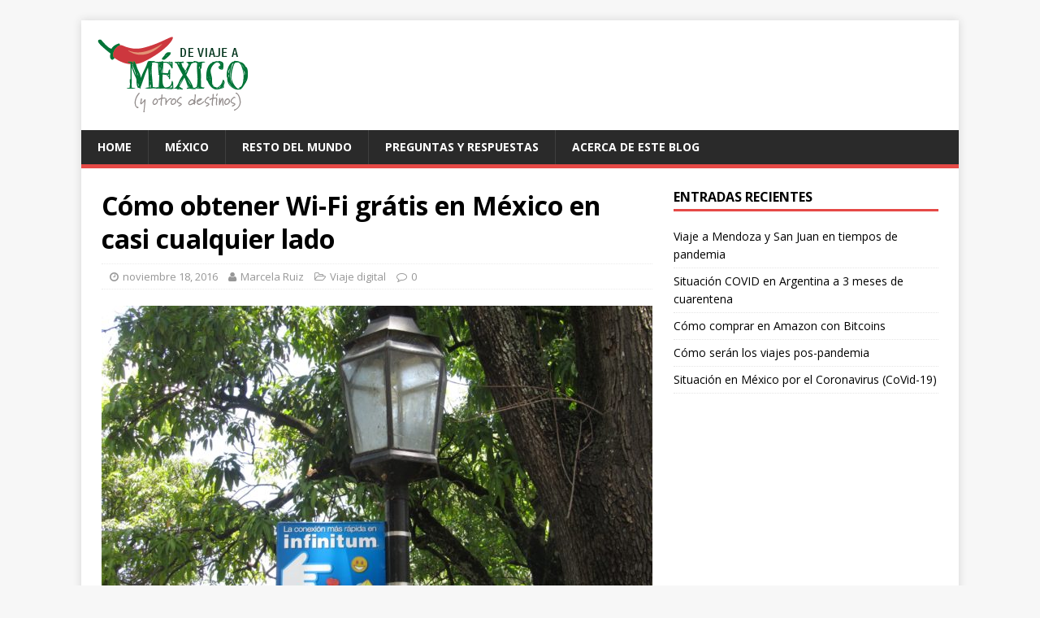

--- FILE ---
content_type: text/html; charset=UTF-8
request_url: http://deviajeamexico.com/viaje-digital/como-obtener-wi-fi-gratis-en-mexico-en-casi-cualquier-lado
body_size: 12516
content:
<!DOCTYPE html>
<html class="no-js" lang="es">
<head>
<meta charset="UTF-8">
<meta name="viewport" content="width=device-width, initial-scale=1.0">
<link rel="profile" href="http://gmpg.org/xfn/11" />
<link rel="pingback" href="http://deviajeamexico.com/xmlrpc.php" />
<title>Cómo obtener Wi-Fi grátis en México en casi cualquier lado &#8211; De viaje a México</title>
<meta name='robots' content='max-image-preview:large' />
<link rel='dns-prefetch' href='//platform-api.sharethis.com' />
<link rel='dns-prefetch' href='//fonts.googleapis.com' />
<link rel="alternate" type="application/rss+xml" title="De viaje a México &raquo; Feed" href="http://deviajeamexico.com/feed" />
<link rel="alternate" type="application/rss+xml" title="De viaje a México &raquo; Feed de los comentarios" href="http://deviajeamexico.com/comments/feed" />
<link rel="alternate" type="application/rss+xml" title="De viaje a México &raquo; Comentario Cómo obtener Wi-Fi grátis en México en casi cualquier lado del feed" href="http://deviajeamexico.com/viaje-digital/como-obtener-wi-fi-gratis-en-mexico-en-casi-cualquier-lado/feed" />
<link rel="alternate" title="oEmbed (JSON)" type="application/json+oembed" href="http://deviajeamexico.com/wp-json/oembed/1.0/embed?url=http%3A%2F%2Fdeviajeamexico.com%2Fviaje-digital%2Fcomo-obtener-wi-fi-gratis-en-mexico-en-casi-cualquier-lado" />
<link rel="alternate" title="oEmbed (XML)" type="text/xml+oembed" href="http://deviajeamexico.com/wp-json/oembed/1.0/embed?url=http%3A%2F%2Fdeviajeamexico.com%2Fviaje-digital%2Fcomo-obtener-wi-fi-gratis-en-mexico-en-casi-cualquier-lado&#038;format=xml" />
<style id='wp-img-auto-sizes-contain-inline-css' type='text/css'>
img:is([sizes=auto i],[sizes^="auto," i]){contain-intrinsic-size:3000px 1500px}
/*# sourceURL=wp-img-auto-sizes-contain-inline-css */
</style>
<style id='wp-emoji-styles-inline-css' type='text/css'>

	img.wp-smiley, img.emoji {
		display: inline !important;
		border: none !important;
		box-shadow: none !important;
		height: 1em !important;
		width: 1em !important;
		margin: 0 0.07em !important;
		vertical-align: -0.1em !important;
		background: none !important;
		padding: 0 !important;
	}
/*# sourceURL=wp-emoji-styles-inline-css */
</style>
<style id='wp-block-library-inline-css' type='text/css'>
:root{--wp-block-synced-color:#7a00df;--wp-block-synced-color--rgb:122,0,223;--wp-bound-block-color:var(--wp-block-synced-color);--wp-editor-canvas-background:#ddd;--wp-admin-theme-color:#007cba;--wp-admin-theme-color--rgb:0,124,186;--wp-admin-theme-color-darker-10:#006ba1;--wp-admin-theme-color-darker-10--rgb:0,107,160.5;--wp-admin-theme-color-darker-20:#005a87;--wp-admin-theme-color-darker-20--rgb:0,90,135;--wp-admin-border-width-focus:2px}@media (min-resolution:192dpi){:root{--wp-admin-border-width-focus:1.5px}}.wp-element-button{cursor:pointer}:root .has-very-light-gray-background-color{background-color:#eee}:root .has-very-dark-gray-background-color{background-color:#313131}:root .has-very-light-gray-color{color:#eee}:root .has-very-dark-gray-color{color:#313131}:root .has-vivid-green-cyan-to-vivid-cyan-blue-gradient-background{background:linear-gradient(135deg,#00d084,#0693e3)}:root .has-purple-crush-gradient-background{background:linear-gradient(135deg,#34e2e4,#4721fb 50%,#ab1dfe)}:root .has-hazy-dawn-gradient-background{background:linear-gradient(135deg,#faaca8,#dad0ec)}:root .has-subdued-olive-gradient-background{background:linear-gradient(135deg,#fafae1,#67a671)}:root .has-atomic-cream-gradient-background{background:linear-gradient(135deg,#fdd79a,#004a59)}:root .has-nightshade-gradient-background{background:linear-gradient(135deg,#330968,#31cdcf)}:root .has-midnight-gradient-background{background:linear-gradient(135deg,#020381,#2874fc)}:root{--wp--preset--font-size--normal:16px;--wp--preset--font-size--huge:42px}.has-regular-font-size{font-size:1em}.has-larger-font-size{font-size:2.625em}.has-normal-font-size{font-size:var(--wp--preset--font-size--normal)}.has-huge-font-size{font-size:var(--wp--preset--font-size--huge)}.has-text-align-center{text-align:center}.has-text-align-left{text-align:left}.has-text-align-right{text-align:right}.has-fit-text{white-space:nowrap!important}#end-resizable-editor-section{display:none}.aligncenter{clear:both}.items-justified-left{justify-content:flex-start}.items-justified-center{justify-content:center}.items-justified-right{justify-content:flex-end}.items-justified-space-between{justify-content:space-between}.screen-reader-text{border:0;clip-path:inset(50%);height:1px;margin:-1px;overflow:hidden;padding:0;position:absolute;width:1px;word-wrap:normal!important}.screen-reader-text:focus{background-color:#ddd;clip-path:none;color:#444;display:block;font-size:1em;height:auto;left:5px;line-height:normal;padding:15px 23px 14px;text-decoration:none;top:5px;width:auto;z-index:100000}html :where(.has-border-color){border-style:solid}html :where([style*=border-top-color]){border-top-style:solid}html :where([style*=border-right-color]){border-right-style:solid}html :where([style*=border-bottom-color]){border-bottom-style:solid}html :where([style*=border-left-color]){border-left-style:solid}html :where([style*=border-width]){border-style:solid}html :where([style*=border-top-width]){border-top-style:solid}html :where([style*=border-right-width]){border-right-style:solid}html :where([style*=border-bottom-width]){border-bottom-style:solid}html :where([style*=border-left-width]){border-left-style:solid}html :where(img[class*=wp-image-]){height:auto;max-width:100%}:where(figure){margin:0 0 1em}html :where(.is-position-sticky){--wp-admin--admin-bar--position-offset:var(--wp-admin--admin-bar--height,0px)}@media screen and (max-width:600px){html :where(.is-position-sticky){--wp-admin--admin-bar--position-offset:0px}}

/*# sourceURL=wp-block-library-inline-css */
</style><style id='global-styles-inline-css' type='text/css'>
:root{--wp--preset--aspect-ratio--square: 1;--wp--preset--aspect-ratio--4-3: 4/3;--wp--preset--aspect-ratio--3-4: 3/4;--wp--preset--aspect-ratio--3-2: 3/2;--wp--preset--aspect-ratio--2-3: 2/3;--wp--preset--aspect-ratio--16-9: 16/9;--wp--preset--aspect-ratio--9-16: 9/16;--wp--preset--color--black: #000000;--wp--preset--color--cyan-bluish-gray: #abb8c3;--wp--preset--color--white: #ffffff;--wp--preset--color--pale-pink: #f78da7;--wp--preset--color--vivid-red: #cf2e2e;--wp--preset--color--luminous-vivid-orange: #ff6900;--wp--preset--color--luminous-vivid-amber: #fcb900;--wp--preset--color--light-green-cyan: #7bdcb5;--wp--preset--color--vivid-green-cyan: #00d084;--wp--preset--color--pale-cyan-blue: #8ed1fc;--wp--preset--color--vivid-cyan-blue: #0693e3;--wp--preset--color--vivid-purple: #9b51e0;--wp--preset--gradient--vivid-cyan-blue-to-vivid-purple: linear-gradient(135deg,rgb(6,147,227) 0%,rgb(155,81,224) 100%);--wp--preset--gradient--light-green-cyan-to-vivid-green-cyan: linear-gradient(135deg,rgb(122,220,180) 0%,rgb(0,208,130) 100%);--wp--preset--gradient--luminous-vivid-amber-to-luminous-vivid-orange: linear-gradient(135deg,rgb(252,185,0) 0%,rgb(255,105,0) 100%);--wp--preset--gradient--luminous-vivid-orange-to-vivid-red: linear-gradient(135deg,rgb(255,105,0) 0%,rgb(207,46,46) 100%);--wp--preset--gradient--very-light-gray-to-cyan-bluish-gray: linear-gradient(135deg,rgb(238,238,238) 0%,rgb(169,184,195) 100%);--wp--preset--gradient--cool-to-warm-spectrum: linear-gradient(135deg,rgb(74,234,220) 0%,rgb(151,120,209) 20%,rgb(207,42,186) 40%,rgb(238,44,130) 60%,rgb(251,105,98) 80%,rgb(254,248,76) 100%);--wp--preset--gradient--blush-light-purple: linear-gradient(135deg,rgb(255,206,236) 0%,rgb(152,150,240) 100%);--wp--preset--gradient--blush-bordeaux: linear-gradient(135deg,rgb(254,205,165) 0%,rgb(254,45,45) 50%,rgb(107,0,62) 100%);--wp--preset--gradient--luminous-dusk: linear-gradient(135deg,rgb(255,203,112) 0%,rgb(199,81,192) 50%,rgb(65,88,208) 100%);--wp--preset--gradient--pale-ocean: linear-gradient(135deg,rgb(255,245,203) 0%,rgb(182,227,212) 50%,rgb(51,167,181) 100%);--wp--preset--gradient--electric-grass: linear-gradient(135deg,rgb(202,248,128) 0%,rgb(113,206,126) 100%);--wp--preset--gradient--midnight: linear-gradient(135deg,rgb(2,3,129) 0%,rgb(40,116,252) 100%);--wp--preset--font-size--small: 13px;--wp--preset--font-size--medium: 20px;--wp--preset--font-size--large: 36px;--wp--preset--font-size--x-large: 42px;--wp--preset--spacing--20: 0.44rem;--wp--preset--spacing--30: 0.67rem;--wp--preset--spacing--40: 1rem;--wp--preset--spacing--50: 1.5rem;--wp--preset--spacing--60: 2.25rem;--wp--preset--spacing--70: 3.38rem;--wp--preset--spacing--80: 5.06rem;--wp--preset--shadow--natural: 6px 6px 9px rgba(0, 0, 0, 0.2);--wp--preset--shadow--deep: 12px 12px 50px rgba(0, 0, 0, 0.4);--wp--preset--shadow--sharp: 6px 6px 0px rgba(0, 0, 0, 0.2);--wp--preset--shadow--outlined: 6px 6px 0px -3px rgb(255, 255, 255), 6px 6px rgb(0, 0, 0);--wp--preset--shadow--crisp: 6px 6px 0px rgb(0, 0, 0);}:where(.is-layout-flex){gap: 0.5em;}:where(.is-layout-grid){gap: 0.5em;}body .is-layout-flex{display: flex;}.is-layout-flex{flex-wrap: wrap;align-items: center;}.is-layout-flex > :is(*, div){margin: 0;}body .is-layout-grid{display: grid;}.is-layout-grid > :is(*, div){margin: 0;}:where(.wp-block-columns.is-layout-flex){gap: 2em;}:where(.wp-block-columns.is-layout-grid){gap: 2em;}:where(.wp-block-post-template.is-layout-flex){gap: 1.25em;}:where(.wp-block-post-template.is-layout-grid){gap: 1.25em;}.has-black-color{color: var(--wp--preset--color--black) !important;}.has-cyan-bluish-gray-color{color: var(--wp--preset--color--cyan-bluish-gray) !important;}.has-white-color{color: var(--wp--preset--color--white) !important;}.has-pale-pink-color{color: var(--wp--preset--color--pale-pink) !important;}.has-vivid-red-color{color: var(--wp--preset--color--vivid-red) !important;}.has-luminous-vivid-orange-color{color: var(--wp--preset--color--luminous-vivid-orange) !important;}.has-luminous-vivid-amber-color{color: var(--wp--preset--color--luminous-vivid-amber) !important;}.has-light-green-cyan-color{color: var(--wp--preset--color--light-green-cyan) !important;}.has-vivid-green-cyan-color{color: var(--wp--preset--color--vivid-green-cyan) !important;}.has-pale-cyan-blue-color{color: var(--wp--preset--color--pale-cyan-blue) !important;}.has-vivid-cyan-blue-color{color: var(--wp--preset--color--vivid-cyan-blue) !important;}.has-vivid-purple-color{color: var(--wp--preset--color--vivid-purple) !important;}.has-black-background-color{background-color: var(--wp--preset--color--black) !important;}.has-cyan-bluish-gray-background-color{background-color: var(--wp--preset--color--cyan-bluish-gray) !important;}.has-white-background-color{background-color: var(--wp--preset--color--white) !important;}.has-pale-pink-background-color{background-color: var(--wp--preset--color--pale-pink) !important;}.has-vivid-red-background-color{background-color: var(--wp--preset--color--vivid-red) !important;}.has-luminous-vivid-orange-background-color{background-color: var(--wp--preset--color--luminous-vivid-orange) !important;}.has-luminous-vivid-amber-background-color{background-color: var(--wp--preset--color--luminous-vivid-amber) !important;}.has-light-green-cyan-background-color{background-color: var(--wp--preset--color--light-green-cyan) !important;}.has-vivid-green-cyan-background-color{background-color: var(--wp--preset--color--vivid-green-cyan) !important;}.has-pale-cyan-blue-background-color{background-color: var(--wp--preset--color--pale-cyan-blue) !important;}.has-vivid-cyan-blue-background-color{background-color: var(--wp--preset--color--vivid-cyan-blue) !important;}.has-vivid-purple-background-color{background-color: var(--wp--preset--color--vivid-purple) !important;}.has-black-border-color{border-color: var(--wp--preset--color--black) !important;}.has-cyan-bluish-gray-border-color{border-color: var(--wp--preset--color--cyan-bluish-gray) !important;}.has-white-border-color{border-color: var(--wp--preset--color--white) !important;}.has-pale-pink-border-color{border-color: var(--wp--preset--color--pale-pink) !important;}.has-vivid-red-border-color{border-color: var(--wp--preset--color--vivid-red) !important;}.has-luminous-vivid-orange-border-color{border-color: var(--wp--preset--color--luminous-vivid-orange) !important;}.has-luminous-vivid-amber-border-color{border-color: var(--wp--preset--color--luminous-vivid-amber) !important;}.has-light-green-cyan-border-color{border-color: var(--wp--preset--color--light-green-cyan) !important;}.has-vivid-green-cyan-border-color{border-color: var(--wp--preset--color--vivid-green-cyan) !important;}.has-pale-cyan-blue-border-color{border-color: var(--wp--preset--color--pale-cyan-blue) !important;}.has-vivid-cyan-blue-border-color{border-color: var(--wp--preset--color--vivid-cyan-blue) !important;}.has-vivid-purple-border-color{border-color: var(--wp--preset--color--vivid-purple) !important;}.has-vivid-cyan-blue-to-vivid-purple-gradient-background{background: var(--wp--preset--gradient--vivid-cyan-blue-to-vivid-purple) !important;}.has-light-green-cyan-to-vivid-green-cyan-gradient-background{background: var(--wp--preset--gradient--light-green-cyan-to-vivid-green-cyan) !important;}.has-luminous-vivid-amber-to-luminous-vivid-orange-gradient-background{background: var(--wp--preset--gradient--luminous-vivid-amber-to-luminous-vivid-orange) !important;}.has-luminous-vivid-orange-to-vivid-red-gradient-background{background: var(--wp--preset--gradient--luminous-vivid-orange-to-vivid-red) !important;}.has-very-light-gray-to-cyan-bluish-gray-gradient-background{background: var(--wp--preset--gradient--very-light-gray-to-cyan-bluish-gray) !important;}.has-cool-to-warm-spectrum-gradient-background{background: var(--wp--preset--gradient--cool-to-warm-spectrum) !important;}.has-blush-light-purple-gradient-background{background: var(--wp--preset--gradient--blush-light-purple) !important;}.has-blush-bordeaux-gradient-background{background: var(--wp--preset--gradient--blush-bordeaux) !important;}.has-luminous-dusk-gradient-background{background: var(--wp--preset--gradient--luminous-dusk) !important;}.has-pale-ocean-gradient-background{background: var(--wp--preset--gradient--pale-ocean) !important;}.has-electric-grass-gradient-background{background: var(--wp--preset--gradient--electric-grass) !important;}.has-midnight-gradient-background{background: var(--wp--preset--gradient--midnight) !important;}.has-small-font-size{font-size: var(--wp--preset--font-size--small) !important;}.has-medium-font-size{font-size: var(--wp--preset--font-size--medium) !important;}.has-large-font-size{font-size: var(--wp--preset--font-size--large) !important;}.has-x-large-font-size{font-size: var(--wp--preset--font-size--x-large) !important;}
/*# sourceURL=global-styles-inline-css */
</style>

<style id='classic-theme-styles-inline-css' type='text/css'>
/*! This file is auto-generated */
.wp-block-button__link{color:#fff;background-color:#32373c;border-radius:9999px;box-shadow:none;text-decoration:none;padding:calc(.667em + 2px) calc(1.333em + 2px);font-size:1.125em}.wp-block-file__button{background:#32373c;color:#fff;text-decoration:none}
/*# sourceURL=/wp-includes/css/classic-themes.min.css */
</style>
<link crossorigin="anonymous" rel='stylesheet' id='mh-google-fonts-css' href='https://fonts.googleapis.com/css?family=Open+Sans:400,400italic,700,600' type='text/css' media='all' />
<link rel='stylesheet' id='mh-magazine-lite-css' href='http://deviajeamexico.com/wp-content/themes/mh-magazine-lite/style.css?ver=2.5.4' type='text/css' media='all' />
<link rel='stylesheet' id='mh-font-awesome-css' href='http://deviajeamexico.com/wp-content/themes/mh-magazine-lite/includes/font-awesome.min.css' type='text/css' media='all' />
<script type="text/javascript" src="http://deviajeamexico.com/wp-includes/js/jquery/jquery.min.js?ver=3.7.1" id="jquery-core-js"></script>
<script type="text/javascript" src="http://deviajeamexico.com/wp-includes/js/jquery/jquery-migrate.min.js?ver=3.4.1" id="jquery-migrate-js"></script>
<script type="text/javascript" src="http://deviajeamexico.com/wp-content/themes/mh-magazine-lite/js/scripts.js?ver=2.5.4" id="mh-scripts-js"></script>
<script type="text/javascript" src="//platform-api.sharethis.com/js/sharethis.js#source=googleanalytics-wordpress#product=ga&amp;property=5f3dc5b1cd48e100119984ec" id="googleanalytics-platform-sharethis-js"></script>
<link rel="https://api.w.org/" href="http://deviajeamexico.com/wp-json/" /><link rel="alternate" title="JSON" type="application/json" href="http://deviajeamexico.com/wp-json/wp/v2/posts/807" /><link rel="EditURI" type="application/rsd+xml" title="RSD" href="http://deviajeamexico.com/xmlrpc.php?rsd" />
<meta name="generator" content="WordPress 6.9" />
<link rel="canonical" href="http://deviajeamexico.com/viaje-digital/como-obtener-wi-fi-gratis-en-mexico-en-casi-cualquier-lado" />
<link rel='shortlink' href='http://deviajeamexico.com/?p=807' />
<!--[if lt IE 9]>
<script src="http://deviajeamexico.com/wp-content/themes/mh-magazine-lite/js/css3-mediaqueries.js"></script>
<![endif]-->
<style type="text/css">.recentcomments a{display:inline !important;padding:0 !important;margin:0 !important;}</style><script>
(function() {
	(function (i, s, o, g, r, a, m) {
		i['GoogleAnalyticsObject'] = r;
		i[r] = i[r] || function () {
				(i[r].q = i[r].q || []).push(arguments)
			}, i[r].l = 1 * new Date();
		a = s.createElement(o),
			m = s.getElementsByTagName(o)[0];
		a.async = 1;
		a.src = g;
		m.parentNode.insertBefore(a, m)
	})(window, document, 'script', 'https://google-analytics.com/analytics.js', 'ga');

	ga('create', 'UA-17439804-1', 'auto');
			ga('send', 'pageview');
	})();
</script>
<link rel="amphtml" href="http://deviajeamexico.com/viaje-digital/como-obtener-wi-fi-gratis-en-mexico-en-casi-cualquier-lado/amp">
<!-- Jetpack Open Graph Tags -->
<meta property="og:type" content="article" />
<meta property="og:title" content="Cómo obtener Wi-Fi grátis en México en casi cualquier lado" />
<meta property="og:url" content="http://deviajeamexico.com/viaje-digital/como-obtener-wi-fi-gratis-en-mexico-en-casi-cualquier-lado" />
<meta property="og:description" content="Cada vez que llego al aeropuerto de México, lo primero que hago es dirigirme hasta un Starbucks y pedir un café. ¿El motivo? Porque con el café te dan el ticket y en el ticket viene una clave para …" />
<meta property="article:published_time" content="2016-11-18T20:47:37+00:00" />
<meta property="article:modified_time" content="2017-05-16T18:31:18+00:00" />
<meta property="og:site_name" content="De viaje a México" />
<meta property="og:image" content="https://i0.wp.com/deviajeamexico.com/wp-content/uploads/2016/11/IMG_3470-1.jpg?fit=1200%2C900" />
<meta property="og:image:width" content="1200" />
<meta property="og:image:height" content="900" />
<meta property="og:image:alt" content="Conexión Infinitum Movil" />
<meta property="og:locale" content="es_ES" />
<meta name="twitter:site" content="@deviajeamexico" />
<meta name="twitter:text:title" content="Cómo obtener Wi-Fi grátis en México en casi cualquier lado" />
<meta name="twitter:image" content="https://i0.wp.com/deviajeamexico.com/wp-content/uploads/2016/11/IMG_3470-1.jpg?fit=1200%2C900&#038;w=640" />
<meta name="twitter:image:alt" content="Conexión Infinitum Movil" />
<meta name="twitter:card" content="summary_large_image" />

<!-- End Jetpack Open Graph Tags -->
		<style type="text/css" id="wp-custom-css">
			/*
Te damos la bienvenida a CSS personalizado

Para saber cómo funciona, ve a http://wp.me/PEmnE-Bt
*/
input[type=submit] {
	min-width: 100px;
}		</style>
		<script async src="//pagead2.googlesyndication.com/pagead/js/adsbygoogle.js"></script>
<script>
  (adsbygoogle = window.adsbygoogle || []).push({
    google_ad_client: "ca-pub-7486196719923186",
    enable_page_level_ads: true
  });
</script>
<link rel='stylesheet' id='easy-social-buttons-css' href='http://deviajeamexico.com/wp-content/plugins/easy-social-buttons/assets/easy-social-buttons.css?ver=1.0.1' type='text/css' media='all' />
</head>
<body id="mh-mobile" class="wp-singular post-template-default single single-post postid-807 single-format-standard wp-custom-logo wp-theme-mh-magazine-lite mh-right-sb" itemscope="itemscope" itemtype="http://schema.org/WebPage">
<div class="mh-container mh-container-outer">
<div class="mh-header-mobile-nav clearfix"></div>
<header class="mh-header" itemscope="itemscope" itemtype="http://schema.org/WPHeader">
	<div class="mh-container mh-container-inner mh-row clearfix">

		<div class="mh-custom-header clearfix">
<div class="mh-site-identity">
<div style="float:right; padding-top:20px; padding-right: 20px;"><script async src="//pagead2.googlesyndication.com/pagead/js/adsbygoogle.js"></script>
						<!-- skyscraper horizontal -->
						<ins class="adsbygoogle"
							 style="display:inline-block;width:728px;height:90px"
							 data-ad-client="ca-pub-7486196719923186"
							 data-ad-slot="7380759334"></ins>
						<script>
						(adsbygoogle = window.adsbygoogle || []).push({});
						</script></div><div class="mh-site-logo" role="banner" itemscope="itemscope" itemtype="http://schema.org/Brand">
<a href="http://deviajeamexico.com/" class="custom-logo-link" rel="home"><img width="187" height="95" src="http://deviajeamexico.com/wp-content/uploads/2016/11/LogoOK1.png" class="custom-logo" alt="De viaje a México" decoding="async" /></a></div>
</div>
</div>




	</div>
	<div class="mh-main-nav-wrap">
		<nav class="mh-navigation mh-main-nav mh-container mh-container-inner clearfix" itemscope="itemscope" itemtype="http://schema.org/SiteNavigationElement">
			<div class="menu-menu-test-container"><ul id="menu-menu-test" class="menu"><li id="menu-item-739" class="menu-item menu-item-type-post_type menu-item-object-page menu-item-home menu-item-739"><a href="http://deviajeamexico.com/">Home</a></li>
<li id="menu-item-974" class="menu-item menu-item-type-custom menu-item-object-custom menu-item-974"><a href="http://deviajeamexico.com/tag/mexico">México</a></li>
<li id="menu-item-975" class="menu-item menu-item-type-taxonomy menu-item-object-category menu-item-975"><a href="http://deviajeamexico.com/category/resto-del-mundo">Resto del mundo</a></li>
<li id="menu-item-740" class="menu-item menu-item-type-post_type menu-item-object-page menu-item-740"><a href="http://deviajeamexico.com/preguntas-y-respuestas">Preguntas y Respuestas</a></li>
<li id="menu-item-741" class="menu-item menu-item-type-post_type menu-item-object-page menu-item-741"><a href="http://deviajeamexico.com/about">Acerca de este blog</a></li>
</ul></div>		</nav>
	</div>
</header><div class="mh-wrapper clearfix">
	<div id="main-content" class="mh-content" role="main" itemprop="mainContentOfPage"><article id="post-807" class="post-807 post type-post status-publish format-standard has-post-thumbnail hentry category-viaje-digital tag-gratis tag-infinitum tag-internet tag-mexico tag-starbucks tag-wifi">
	<header class="entry-header clearfix">
		<h1 class="entry-title">
			Cómo obtener Wi-Fi grátis en México en casi cualquier lado		</h1>
		<p class="mh-meta entry-meta">
<span class="entry-meta-date updated"><i class="fa fa-clock-o"></i><a href="http://deviajeamexico.com/2016/11">noviembre 18, 2016</a></span>
<span class="entry-meta-author author vcard"><i class="fa fa-user"></i><a class="fn" href="http://deviajeamexico.com/author/marceloruiz">Marcela Ruiz</a></span>
<span class="entry-meta-categories"><i class="fa fa-folder-open-o"></i><a href="http://deviajeamexico.com/category/viaje-digital" rel="category tag">Viaje digital</a></span>
<span class="entry-meta-comments"><i class="fa fa-comment-o"></i><a class="mh-comment-scroll" href="http://deviajeamexico.com/viaje-digital/como-obtener-wi-fi-gratis-en-mexico-en-casi-cualquier-lado#mh-comments">0</a></span>
</p>
		

	</header>
		<div class="entry-content clearfix">
		
<figure class="entry-thumbnail">
<img src="http://deviajeamexico.com/wp-content/uploads/2016/11/IMG_3470-1-678x381.jpg" alt="Conexión Infinitum Movil" title="Conexión Infinitum Movil" />
</figure>

<div style="padding-bottom: 20px">
<script async src="//pagead2.googlesyndication.com/pagead/js/adsbygoogle.js"></script>
<!-- Post superior -->
<ins class="adsbygoogle"
     style="display:block"
     data-ad-client="ca-pub-7486196719923186"
     data-ad-slot="7884988533"
     data-ad-format="auto"></ins>
<script>
(adsbygoogle = window.adsbygoogle || []).push({});
</script>
</div>



		<p>Cada vez que llego al aeropuerto de México, lo primero que hago es dirigirme hasta un Starbucks y pedir un café. ¿El motivo? Porque con el café te dan el ticket y en el ticket viene una clave para conectarse a Internet. Esta clave sirve para conectarse a la red Infinitum Movil de Starbucks.</p>
<p>Aquí una imagen del ticket:</p>
<p><img fetchpriority="high" decoding="async" class="aligncenter size-large wp-image-810" src="http://deviajeamexico.com/wp-content/uploads/2016/11/IMG_5045-2-443x590.jpg" alt="ticket starbucks" width="443" height="590" srcset="http://deviajeamexico.com/wp-content/uploads/2016/11/IMG_5045-2-443x590.jpg 443w, http://deviajeamexico.com/wp-content/uploads/2016/11/IMG_5045-2-225x300.jpg 225w, http://deviajeamexico.com/wp-content/uploads/2016/11/IMG_5045-2-768x1024.jpg 768w" sizes="(max-width: 443px) 100vw, 443px" /></p>
<p>Podemos ver que la red a donde hay que conectarse se llama <strong>Infinitum Movil</strong>, el usuario es <strong>startbucks@infinitummovil</strong> y la contraseña es <strong>brezza45</strong> (obviamente esta contraseña ya expiró).</p>
<p>Lo bueno de esta clave es que no solo sirve para la red Infinitum Movil de ese Starbucks sino para todas las redes con ese nombre que hay en todo el país.</p>
<p>Así sea que vayan a otro Starbucks o a restaurantes Toks, Sanborns, VIPS, etc. o enganchen una de las tantas señales de esta red con este nombre en la ciudad, incluso en plazas al aire libre, podrán conectarse gratuitamente. Solo tienen que conservar ese nombre de usuario y clave.</p>
<p>La clave la suelen cambiar regularmente. Yo creo que la cambian todos los meses, pero no lo he podido comprobar.</p>
<p>Con este truco me he conectado a Internet Wi-Fi grátis en todas las ciudades en las que estuve. La conexión no dura eternamente sino que después de cierto tiempo tienen que volver a loguearse.</p>
<p>Como consejo, la página en donde ponen el usuario y contraseña no funciona del todo bien. Yo tuve problemas al ponerle que me guarde el usuario y contraseña, por lo que prefiero ingresar los datos cada vez que me conecto. Para no tener que escribir tanto con el teléfono, me creé un método abreviado.</p>
<p>¡Espero les sea útil!</p>
<p>[jetpack_subscription_form subscribe_text=»Si te gustó este post, ingresá tu email para recibir todas las novedades en tu Inbox»]</p>
	</div>
	<div class="entry-tags clearfix"><i class="fa fa-tag"></i><ul><li><a href="http://deviajeamexico.com/tag/gratis" rel="tag">gratis</a></li><li><a href="http://deviajeamexico.com/tag/infinitum" rel="tag">infinitum</a></li><li><a href="http://deviajeamexico.com/tag/internet" rel="tag">internet</a></li><li><a href="http://deviajeamexico.com/tag/mexico" rel="tag">mexico</a></li><li><a href="http://deviajeamexico.com/tag/starbucks" rel="tag">starbucks</a></li><li><a href="http://deviajeamexico.com/tag/wifi" rel="tag">wifi</a></li></ul></div>	</article><nav class="mh-post-nav mh-row clearfix" itemscope="itemscope" itemtype="http://schema.org/SiteNavigationElement">
<div class="mh-col-1-2 mh-post-nav-item mh-post-nav-prev">
<a href="http://deviajeamexico.com/compras/productos-apple-en-mexico-es-barato" rel="prev"><img width="80" height="60" src="http://deviajeamexico.com/wp-content/uploads/2016/11/mobile-ipad-mini-4-hero-2015_GEO_US-80x60.jpg" class="attachment-mh-magazine-lite-small size-mh-magazine-lite-small wp-post-image" alt="ipad mini 4" decoding="async" srcset="http://deviajeamexico.com/wp-content/uploads/2016/11/mobile-ipad-mini-4-hero-2015_GEO_US-80x60.jpg 80w, http://deviajeamexico.com/wp-content/uploads/2016/11/mobile-ipad-mini-4-hero-2015_GEO_US-678x509.jpg 678w, http://deviajeamexico.com/wp-content/uploads/2016/11/mobile-ipad-mini-4-hero-2015_GEO_US-326x245.jpg 326w" sizes="(max-width: 80px) 100vw, 80px" /><span>Anterior</span><p>Productos Apple en México ¿Es barato?</p></a></div>
<div class="mh-col-1-2 mh-post-nav-item mh-post-nav-next">
<a href="http://deviajeamexico.com/viajes/organizar-un-viaje-de-quince-a-disney" rel="next"><img width="80" height="60" src="http://deviajeamexico.com/wp-content/uploads/2016/11/IMG_0318-80x60.jpg" class="attachment-mh-magazine-lite-small size-mh-magazine-lite-small wp-post-image" alt="Disney Orlando" decoding="async" srcset="http://deviajeamexico.com/wp-content/uploads/2016/11/IMG_0318-80x60.jpg 80w, http://deviajeamexico.com/wp-content/uploads/2016/11/IMG_0318-678x509.jpg 678w, http://deviajeamexico.com/wp-content/uploads/2016/11/IMG_0318-326x245.jpg 326w" sizes="(max-width: 80px) 100vw, 80px" /><span>Siguiente</span><p>Un viaje de 15 a Disney</p></a></div>
</nav>

<div style="padding-bottom: 20px">
<script async src="//pagead2.googlesyndication.com/pagead/js/adsbygoogle.js"></script>
<!-- Post inferior -->
<ins class="adsbygoogle"
     style="display:block"
     data-ad-client="ca-pub-7486196719923186"
     data-ad-slot="9361721737"
     data-ad-format="auto"></ins>
<script>
(adsbygoogle = window.adsbygoogle || []).push({});
</script>
</div>

		<h4 id="mh-comments" class="mh-widget-title mh-comment-form-title">
			<span class="mh-widget-title-inner">
				Sé el primero en comentar			</span>
		</h4>	<div id="respond" class="comment-respond">
		<h3 id="reply-title" class="comment-reply-title">Dejar una contestacion <small><a rel="nofollow" id="cancel-comment-reply-link" href="/viaje-digital/como-obtener-wi-fi-gratis-en-mexico-en-casi-cualquier-lado#respond" style="display:none;">Cancelar la respuesta</a></small></h3><form action="http://deviajeamexico.com/wp-comments-post.php" method="post" id="commentform" class="comment-form"><p class="comment-notes">Tu dirección de correo electrónico no será publicada.</p><p class="comment-form-comment"><label for="comment">Comentario</label><br/><textarea id="comment" name="comment" cols="45" rows="5" aria-required="true"></textarea></p><p class="comment-form-author"><label for="author">Nombre</label><span class="required">*</span><br/><input id="author" name="author" type="text" value="" size="30" aria-required='true' /></p>
<p class="comment-form-email"><label for="email">Correo electrónico</label><span class="required">*</span><br/><input id="email" name="email" type="text" value="" size="30" aria-required='true' /></p>
<p class="comment-form-url"><label for="url">Sitio web</label><br/><input id="url" name="url" type="text" value="" size="30" /></p>
<p class="form-submit"><input name="submit" type="submit" id="submit" class="submit" value="Publicar el comentario" /> <input type='hidden' name='comment_post_ID' value='807' id='comment_post_ID' />
<input type='hidden' name='comment_parent' id='comment_parent' value='0' />
</p><p style="display: none;"><input type="hidden" id="akismet_comment_nonce" name="akismet_comment_nonce" value="c02ef1889b" /></p><p style="display: none !important;" class="akismet-fields-container" data-prefix="ak_"><label>&#916;<textarea name="ak_hp_textarea" cols="45" rows="8" maxlength="100"></textarea></label><input type="hidden" id="ak_js_1" name="ak_js" value="149"/><script>document.getElementById( "ak_js_1" ).setAttribute( "value", ( new Date() ).getTime() );</script></p></form>	</div><!-- #respond -->
		</div>
	<aside class="mh-widget-col-1 mh-sidebar" itemscope="itemscope" itemtype="http://schema.org/WPSideBar">
		<div id="recent-posts-3" class="mh-widget widget_recent_entries">
		<h4 class="mh-widget-title"><span class="mh-widget-title-inner">Entradas recientes</span></h4>
		<ul>
											<li>
					<a href="http://deviajeamexico.com/viajes/viaje-a-mendoza-y-san-juan-en-tiempos-de-pandemia">Viaje a Mendoza y San Juan en tiempos de pandemia</a>
									</li>
											<li>
					<a href="http://deviajeamexico.com/resto-del-mundo/situacion-covid-en-argentina-a-3-meses-de-cuarentena">Situación COVID en Argentina a 3 meses de cuarentena</a>
									</li>
											<li>
					<a href="http://deviajeamexico.com/compras/como-comprar-en-amazon-con-bitcoins">Cómo comprar en Amazon con Bitcoins</a>
									</li>
											<li>
					<a href="http://deviajeamexico.com/acontecimientos/como-seran-los-viajes-pos-pandemia">Cómo serán los viajes pos-pandemia</a>
									</li>
											<li>
					<a href="http://deviajeamexico.com/acontecimientos/situacion-en-mexico-por-el-coronavirus-covid-19">Situación en México por el Coronavirus (CoVid-19)</a>
									</li>
					</ul>

		</div></aside></div>
	<footer class="mh-footer" itemscope="itemscope" itemtype="http://schema.org/WPFooter">
		<div class="mh-container mh-container-inner mh-footer-widgets mh-row clearfix">
							<div class="mh-col-1-4 mh-widget-col-1 mh-footer-area mh-footer-1">
					<div id="easysocialbuttons-4" class="mh-footer-widget widget_easysocialbuttons"><div id="easy-social-buttons"><h6 class="mh-widget-title mh-footer-widget-title"><span class="mh-widget-title-inner mh-footer-widget-title-inner">Redes Sociales</span></h6>
					<a class="href" href="http://facebook.com/deviajeamexico" target="_blank" title="Follow me Facebook">
						<svg class="Facebook" version="1.1" xmlns="http://www.w3.org/2000/svg" xmlns:xlink="http://www.w3.org/1999/xlink" width="33px" height="33px" xml:space="preserve" viewBox="0 0 2000 2000">
							<circle class="background" stroke="#fefefe" stroke-width="99" fill="transparent" cx="1000" cy="1000" r="950" /><path class="icon" fill="#fefefe" d="M1378 1926l0 -699 259 0 38 -300 -297 0 0 -192c0,-87 24,-146 149,-146l159 0 0 -269c-28,-4 -122,-12 -232,-12 -229,0 -386,140 -386,397l0 222 -259 0 0 300 259 0 0 770 5 0c108,-7 210,-32 305,-71z"/></svg>
					</a>
					<a class="href" href="http://instagram.com/deviajeamex" target="_blank" title="Follow me Instagram">
						<svg class="Instagram" version="1.1" xmlns="http://www.w3.org/2000/svg" xmlns:xlink="http://www.w3.org/1999/xlink" width="33px" height="33px" xml:space="preserve" viewBox="0 0 2000 2000">
							<circle class="background" stroke="#fefefe" stroke-width="99" fill="transparent" cx="1000" cy="1000" r="950" /><path class="icon" fill="#fefefe" d="M1532 1398c0,81 -50,133 -130,133 -268,1 -536,1 -804,0 -79,0 -129,-51 -130,-131 0,-267 0,-534 0,-801 1,-81 53,-131 135,-131 132,0 264,0 396,0 133,0 266,0 399,0 82,0 134,51 134,132 0,266 0,532 0,798zm-508 -71c-92,6 -174,-21 -242,-83 -95,-87 -125,-197 -102,-323 -30,0 -57,0 -85,0 -1,7 -2,12 -2,16 0,140 0,280 0,420 0,36 15,49 52,49 237,0 473,0 710,0 40,0 51,-13 51,-55 0,-134 0,-268 0,-402 0,-9 0,-19 0,-28 -31,0 -57,0 -86,0 44,233 -122,394 -296,406zm-24 -125c113,0 203,-91 202,-204 -1,-112 -92,-202 -204,-201 -110,1 -200,91 -200,202 0,113 90,203 202,203zm248 -408c18,0 37,0 56,0 19,0 39,0 59,0 27,0 42,-15 43,-42 1,-39 1,-78 0,-117 -1,-26 -15,-41 -41,-41 -39,0 -78,0 -118,0 -25,0 -40,13 -41,40 0,40 0,80 0,120 1,27 16,39 42,40z"/>
			</svg>
					</a>
					<a class="href" href="http://twitter.com/deviajeamexico" target="_blank" title="Follow me Twitter">
						<svg class="Twitter" version="1.1" xmlns="http://www.w3.org/2000/svg" xmlns:xlink="http://www.w3.org/1999/xlink" width="33px" height="33px" xml:space="preserve" viewBox="0 0 2000 2000">
							<circle class="background" stroke="#fefefe" stroke-width="99" fill="transparent" cx="1000" cy="1000" r="950" /><path class="icon" fill="#fefefe" d="M748 1552c-158,0 -304,-46 -428,-125 22,3 44,4 67,4 131,0 251,-45 346,-119 -122,-3 -225,-83 -260,-194 17,3 34,5 52,5 26,0 50,-4 74,-10 -128,-26 -224,-138 -224,-273 0,-2 0,-3 0,-4 38,21 81,34 126,35 -75,-50 -124,-135 -124,-232 0,-51 14,-99 38,-140 138,168 343,279 575,291 -5,-20 -7,-42 -7,-63 0,-154 124,-279 278,-279 81,0 153,34 204,88 64,-13 123,-36 177,-68 -21,65 -65,120 -123,154 57,-6 111,-21 161,-44 -38,56 -85,105 -140,145 1,12 1,24 1,36 0,368 -280,793 -793,793z"/></svg>
					</a></div></div>				</div>
										<div class="mh-col-1-4 mh-widget-col-1 mh-footer-area mh-footer-2">
					<div id="linkcat-2" class="mh-footer-widget widget_links"><h6 class="mh-widget-title mh-footer-widget-title"><span class="mh-widget-title-inner mh-footer-widget-title-inner">Blogs amigos</span></h6>
	<ul class='xoxo blogroll'>
<li><a href="http://apuntesideasimagenes.com" target="_blank">Apuntes Ideas e Imagenes</a></li>
<li><a href="http://blogdeviajes.com.ar/" rel="friend met co-worker colleague neighbor nofollow" title="Blog sobre viajes de mi amigo Jorge Gobbi">Blog de Viajes</a></li>
<li><a href="http://www.chilango.com/" rel="nofollow" target="_blank">Chilango.com</a></li>
<li><a href="http://blog.deviajeabrasil.com/" rel="nofollow" title="Un blog completísimo con info sobre Brasil">De Viaje a Brasil</a></li>
<li><a href="http://www.dfinitivo.com/" rel="nofollow" target="_blank">DFinitivo</a></li>
<li><a href="http://floxie.com.ar" target="_blank">El mundo de Floxie</a></li>
<li><a href="http://ladob.net" rel="friend met co-worker colleague" title="Tecnología y cultura para geeks" target="_blank">LadoB</a></li>
<li><a href="http://odofilia.blogspot.com/" rel="friend met co-resident nofollow" title="Entretenido blog sobre los viajes de una muchacha argentina y su novio por Argentina y Europa" target="_blank">Odofilia</a></li>
<li><a href="http://www.sirchandler.com.ar" target="_blank">SirChandlerBlog</a></li>
<li><a href="http://travelbymexico.com/" rel="nofollow" title="Una guía turística muy completa sobre México">Travel by Mexico</a></li>

	</ul>
</div>
				</div>
										<div class="mh-col-1-4 mh-widget-col-1 mh-footer-area mh-footer-3">
					<div id="tag_cloud-5" class="mh-footer-widget widget_tag_cloud"><h6 class="mh-widget-title mh-footer-widget-title"><span class="mh-widget-title-inner mh-footer-widget-title-inner">Tag cloud</span></h6><div class="tagcloud"><a href="http://deviajeamexico.com/category/acontecimientos" class="tag-cloud-link tag-link-4 tag-link-position-1" style="font-size: 12px;">Acontecimientos</a>
<a href="http://deviajeamexico.com/category/argentina" class="tag-cloud-link tag-link-244 tag-link-position-2" style="font-size: 12px;">Argentina</a>
<a href="http://deviajeamexico.com/category/compras" class="tag-cloud-link tag-link-133 tag-link-position-3" style="font-size: 12px;">Compras</a>
<a href="http://deviajeamexico.com/category/consejos" class="tag-cloud-link tag-link-13 tag-link-position-4" style="font-size: 12px;">Consejos</a>
<a href="http://deviajeamexico.com/category/costumbres" class="tag-cloud-link tag-link-11 tag-link-position-5" style="font-size: 12px;">Costumbres</a>
<a href="http://deviajeamexico.com/category/destacados" class="tag-cloud-link tag-link-204 tag-link-position-6" style="font-size: 12px;">Destacados</a>
<a href="http://deviajeamexico.com/category/destinos" class="tag-cloud-link tag-link-3 tag-link-position-7" style="font-size: 12px;">Destinos</a>
<a href="http://deviajeamexico.com/category/dinero" class="tag-cloud-link tag-link-9 tag-link-position-8" style="font-size: 12px;">Dinero</a>
<a href="http://deviajeamexico.com/category/disney" class="tag-cloud-link tag-link-223 tag-link-position-9" style="font-size: 12px;">Disney</a>
<a href="http://deviajeamexico.com/category/enlaces" class="tag-cloud-link tag-link-10 tag-link-position-10" style="font-size: 12px;">Enlaces</a>
<a href="http://deviajeamexico.com/category/festividades" class="tag-cloud-link tag-link-56 tag-link-position-11" style="font-size: 12px;">Festividades</a>
<a href="http://deviajeamexico.com/category/gastronomia" class="tag-cloud-link tag-link-8 tag-link-position-12" style="font-size: 12px;">Gastronomía</a>
<a href="http://deviajeamexico.com/category/historia-2" class="tag-cloud-link tag-link-67 tag-link-position-13" style="font-size: 12px;">Historia</a>
<a href="http://deviajeamexico.com/category/idioma" class="tag-cloud-link tag-link-12 tag-link-position-14" style="font-size: 12px;">Idioma</a>
<a href="http://deviajeamexico.com/category/noticias" class="tag-cloud-link tag-link-5 tag-link-position-15" style="font-size: 12px;">Noticias</a>
<a href="http://deviajeamexico.com/category/offtopic" class="tag-cloud-link tag-link-49 tag-link-position-16" style="font-size: 12px;">Offtopic</a>
<a href="http://deviajeamexico.com/category/resto-del-mundo" class="tag-cloud-link tag-link-212 tag-link-position-17" style="font-size: 12px;">Resto del mundo</a>
<a href="http://deviajeamexico.com/category/transporte" class="tag-cloud-link tag-link-14 tag-link-position-18" style="font-size: 12px;">Transporte</a>
<a href="http://deviajeamexico.com/category/tramites" class="tag-cloud-link tag-link-6 tag-link-position-19" style="font-size: 12px;">Trámites</a>
<a href="http://deviajeamexico.com/category/uncategorized" class="tag-cloud-link tag-link-1 tag-link-position-20" style="font-size: 12px;">Uncategorized</a>
<a href="http://deviajeamexico.com/category/usa" class="tag-cloud-link tag-link-134 tag-link-position-21" style="font-size: 12px;">USA</a>
<a href="http://deviajeamexico.com/category/vacaciones" class="tag-cloud-link tag-link-44 tag-link-position-22" style="font-size: 12px;">Vacaciones</a>
<a href="http://deviajeamexico.com/category/viaje-digital" class="tag-cloud-link tag-link-235 tag-link-position-23" style="font-size: 12px;">Viaje digital</a>
<a href="http://deviajeamexico.com/category/viajes" class="tag-cloud-link tag-link-125 tag-link-position-24" style="font-size: 12px;">Viajes</a>
<a href="http://deviajeamexico.com/category/volar-2" class="tag-cloud-link tag-link-76 tag-link-position-25" style="font-size: 12px;">Volar</a></div>
</div>				</div>
								</div>
	</footer>
<div class="mh-copyright-wrap">
	<div class="mh-container mh-container-inner clearfix">
		<p class="mh-copyright">Copyright &copy; 2026 | Plantilla WordPress por <a href="http://www.mhthemes.com/" rel="nofollow">MH Themes</a></p>
	</div>
</div>
</div><!-- .mh-container-outer -->
<script type="speculationrules">
{"prefetch":[{"source":"document","where":{"and":[{"href_matches":"/*"},{"not":{"href_matches":["/wp-*.php","/wp-admin/*","/wp-content/uploads/*","/wp-content/*","/wp-content/plugins/*","/wp-content/themes/mh-magazine-lite/*","/*\\?(.+)"]}},{"not":{"selector_matches":"a[rel~=\"nofollow\"]"}},{"not":{"selector_matches":".no-prefetch, .no-prefetch a"}}]},"eagerness":"conservative"}]}
</script>
<script type="text/javascript" src="http://deviajeamexico.com/wp-includes/js/comment-reply.min.js?ver=6.9" id="comment-reply-js" async="async" data-wp-strategy="async" fetchpriority="low"></script>
<script defer type="text/javascript" src="http://deviajeamexico.com/wp-content/plugins/akismet/_inc/akismet-frontend.js?ver=1765354273" id="akismet-frontend-js"></script>
<script id="wp-emoji-settings" type="application/json">
{"baseUrl":"https://s.w.org/images/core/emoji/17.0.2/72x72/","ext":".png","svgUrl":"https://s.w.org/images/core/emoji/17.0.2/svg/","svgExt":".svg","source":{"concatemoji":"http://deviajeamexico.com/wp-includes/js/wp-emoji-release.min.js?ver=6.9"}}
</script>
<script type="module">
/* <![CDATA[ */
/*! This file is auto-generated */
const a=JSON.parse(document.getElementById("wp-emoji-settings").textContent),o=(window._wpemojiSettings=a,"wpEmojiSettingsSupports"),s=["flag","emoji"];function i(e){try{var t={supportTests:e,timestamp:(new Date).valueOf()};sessionStorage.setItem(o,JSON.stringify(t))}catch(e){}}function c(e,t,n){e.clearRect(0,0,e.canvas.width,e.canvas.height),e.fillText(t,0,0);t=new Uint32Array(e.getImageData(0,0,e.canvas.width,e.canvas.height).data);e.clearRect(0,0,e.canvas.width,e.canvas.height),e.fillText(n,0,0);const a=new Uint32Array(e.getImageData(0,0,e.canvas.width,e.canvas.height).data);return t.every((e,t)=>e===a[t])}function p(e,t){e.clearRect(0,0,e.canvas.width,e.canvas.height),e.fillText(t,0,0);var n=e.getImageData(16,16,1,1);for(let e=0;e<n.data.length;e++)if(0!==n.data[e])return!1;return!0}function u(e,t,n,a){switch(t){case"flag":return n(e,"\ud83c\udff3\ufe0f\u200d\u26a7\ufe0f","\ud83c\udff3\ufe0f\u200b\u26a7\ufe0f")?!1:!n(e,"\ud83c\udde8\ud83c\uddf6","\ud83c\udde8\u200b\ud83c\uddf6")&&!n(e,"\ud83c\udff4\udb40\udc67\udb40\udc62\udb40\udc65\udb40\udc6e\udb40\udc67\udb40\udc7f","\ud83c\udff4\u200b\udb40\udc67\u200b\udb40\udc62\u200b\udb40\udc65\u200b\udb40\udc6e\u200b\udb40\udc67\u200b\udb40\udc7f");case"emoji":return!a(e,"\ud83e\u1fac8")}return!1}function f(e,t,n,a){let r;const o=(r="undefined"!=typeof WorkerGlobalScope&&self instanceof WorkerGlobalScope?new OffscreenCanvas(300,150):document.createElement("canvas")).getContext("2d",{willReadFrequently:!0}),s=(o.textBaseline="top",o.font="600 32px Arial",{});return e.forEach(e=>{s[e]=t(o,e,n,a)}),s}function r(e){var t=document.createElement("script");t.src=e,t.defer=!0,document.head.appendChild(t)}a.supports={everything:!0,everythingExceptFlag:!0},new Promise(t=>{let n=function(){try{var e=JSON.parse(sessionStorage.getItem(o));if("object"==typeof e&&"number"==typeof e.timestamp&&(new Date).valueOf()<e.timestamp+604800&&"object"==typeof e.supportTests)return e.supportTests}catch(e){}return null}();if(!n){if("undefined"!=typeof Worker&&"undefined"!=typeof OffscreenCanvas&&"undefined"!=typeof URL&&URL.createObjectURL&&"undefined"!=typeof Blob)try{var e="postMessage("+f.toString()+"("+[JSON.stringify(s),u.toString(),c.toString(),p.toString()].join(",")+"));",a=new Blob([e],{type:"text/javascript"});const r=new Worker(URL.createObjectURL(a),{name:"wpTestEmojiSupports"});return void(r.onmessage=e=>{i(n=e.data),r.terminate(),t(n)})}catch(e){}i(n=f(s,u,c,p))}t(n)}).then(e=>{for(const n in e)a.supports[n]=e[n],a.supports.everything=a.supports.everything&&a.supports[n],"flag"!==n&&(a.supports.everythingExceptFlag=a.supports.everythingExceptFlag&&a.supports[n]);var t;a.supports.everythingExceptFlag=a.supports.everythingExceptFlag&&!a.supports.flag,a.supports.everything||((t=a.source||{}).concatemoji?r(t.concatemoji):t.wpemoji&&t.twemoji&&(r(t.twemoji),r(t.wpemoji)))});
//# sourceURL=http://deviajeamexico.com/wp-includes/js/wp-emoji-loader.min.js
/* ]]> */
</script>
</body>
</html>

--- FILE ---
content_type: text/html; charset=utf-8
request_url: https://www.google.com/recaptcha/api2/aframe
body_size: 266
content:
<!DOCTYPE HTML><html><head><meta http-equiv="content-type" content="text/html; charset=UTF-8"></head><body><script nonce="gwm400rpmnEeULZH1OAjZA">/** Anti-fraud and anti-abuse applications only. See google.com/recaptcha */ try{var clients={'sodar':'https://pagead2.googlesyndication.com/pagead/sodar?'};window.addEventListener("message",function(a){try{if(a.source===window.parent){var b=JSON.parse(a.data);var c=clients[b['id']];if(c){var d=document.createElement('img');d.src=c+b['params']+'&rc='+(localStorage.getItem("rc::a")?sessionStorage.getItem("rc::b"):"");window.document.body.appendChild(d);sessionStorage.setItem("rc::e",parseInt(sessionStorage.getItem("rc::e")||0)+1);localStorage.setItem("rc::h",'1769096968048');}}}catch(b){}});window.parent.postMessage("_grecaptcha_ready", "*");}catch(b){}</script></body></html>